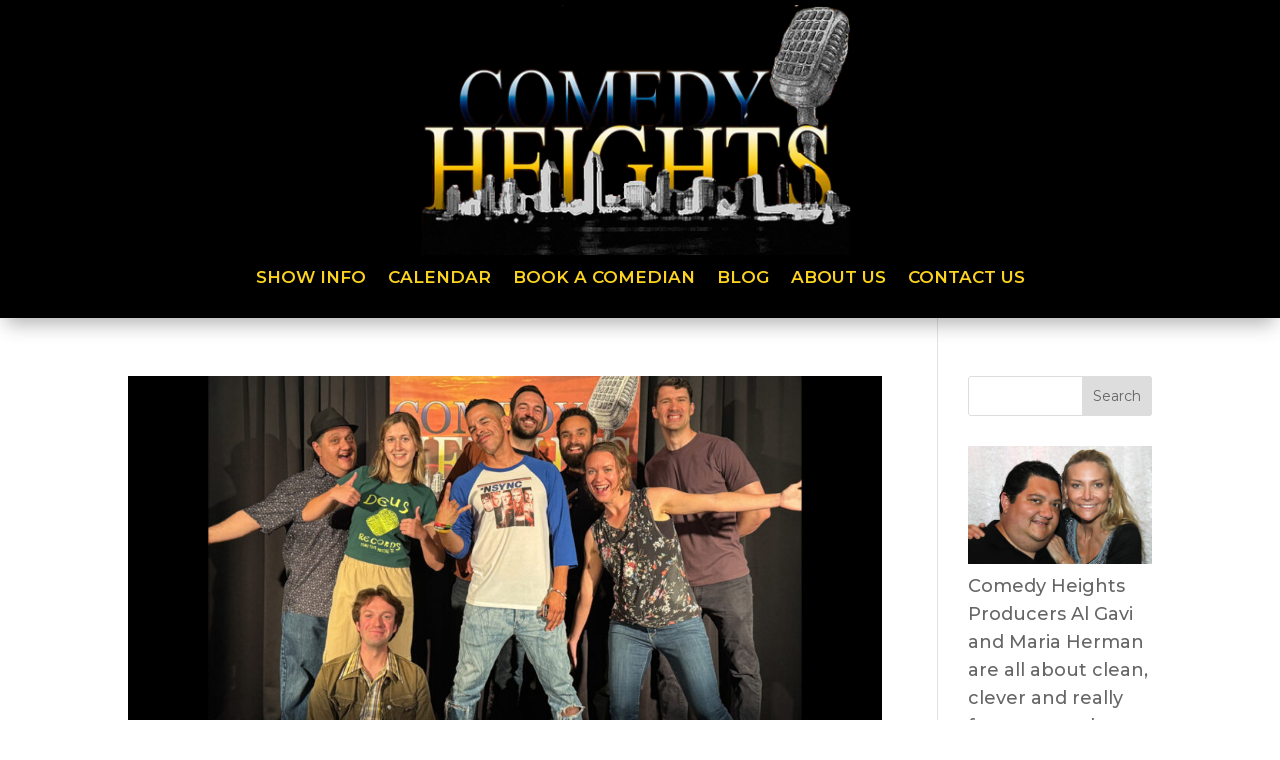

--- FILE ---
content_type: text/html; charset=UTF-8
request_url: https://www.comedyheights.com/tag/chuck-meyers/
body_size: 12285
content:
<!DOCTYPE html>
<html lang="en">
<head>
	<meta charset="UTF-8" />
<meta http-equiv="X-UA-Compatible" content="IE=edge">
	<link rel="pingback" href="https://www.comedyheights.com/xmlrpc.php" />

	<script type="text/javascript">
		document.documentElement.className = 'js';
	</script>
	
	<title>Chuck Meyers | Comedy Heights</title>
<meta name='robots' content='max-image-preview:large' />
<link rel='dns-prefetch' href='//s.w.org' />
<link rel="alternate" type="application/rss+xml" title="Comedy Heights &raquo; Feed" href="https://www.comedyheights.com/feed/" />
<link rel="alternate" type="application/rss+xml" title="Comedy Heights &raquo; Comments Feed" href="https://www.comedyheights.com/comments/feed/" />
<link rel="alternate" type="application/rss+xml" title="Comedy Heights &raquo; Chuck Meyers Tag Feed" href="https://www.comedyheights.com/tag/chuck-meyers/feed/" />
<script type="text/javascript">
window._wpemojiSettings = {"baseUrl":"https:\/\/s.w.org\/images\/core\/emoji\/14.0.0\/72x72\/","ext":".png","svgUrl":"https:\/\/s.w.org\/images\/core\/emoji\/14.0.0\/svg\/","svgExt":".svg","source":{"concatemoji":"https:\/\/www.comedyheights.com\/wp-includes\/js\/wp-emoji-release.min.js?ver=6.0.11"}};
/*! This file is auto-generated */
!function(e,a,t){var n,r,o,i=a.createElement("canvas"),p=i.getContext&&i.getContext("2d");function s(e,t){var a=String.fromCharCode,e=(p.clearRect(0,0,i.width,i.height),p.fillText(a.apply(this,e),0,0),i.toDataURL());return p.clearRect(0,0,i.width,i.height),p.fillText(a.apply(this,t),0,0),e===i.toDataURL()}function c(e){var t=a.createElement("script");t.src=e,t.defer=t.type="text/javascript",a.getElementsByTagName("head")[0].appendChild(t)}for(o=Array("flag","emoji"),t.supports={everything:!0,everythingExceptFlag:!0},r=0;r<o.length;r++)t.supports[o[r]]=function(e){if(!p||!p.fillText)return!1;switch(p.textBaseline="top",p.font="600 32px Arial",e){case"flag":return s([127987,65039,8205,9895,65039],[127987,65039,8203,9895,65039])?!1:!s([55356,56826,55356,56819],[55356,56826,8203,55356,56819])&&!s([55356,57332,56128,56423,56128,56418,56128,56421,56128,56430,56128,56423,56128,56447],[55356,57332,8203,56128,56423,8203,56128,56418,8203,56128,56421,8203,56128,56430,8203,56128,56423,8203,56128,56447]);case"emoji":return!s([129777,127995,8205,129778,127999],[129777,127995,8203,129778,127999])}return!1}(o[r]),t.supports.everything=t.supports.everything&&t.supports[o[r]],"flag"!==o[r]&&(t.supports.everythingExceptFlag=t.supports.everythingExceptFlag&&t.supports[o[r]]);t.supports.everythingExceptFlag=t.supports.everythingExceptFlag&&!t.supports.flag,t.DOMReady=!1,t.readyCallback=function(){t.DOMReady=!0},t.supports.everything||(n=function(){t.readyCallback()},a.addEventListener?(a.addEventListener("DOMContentLoaded",n,!1),e.addEventListener("load",n,!1)):(e.attachEvent("onload",n),a.attachEvent("onreadystatechange",function(){"complete"===a.readyState&&t.readyCallback()})),(e=t.source||{}).concatemoji?c(e.concatemoji):e.wpemoji&&e.twemoji&&(c(e.twemoji),c(e.wpemoji)))}(window,document,window._wpemojiSettings);
</script>
<meta content="Divi v.4.24.2" name="generator"/><style type="text/css">
img.wp-smiley,
img.emoji {
	display: inline !important;
	border: none !important;
	box-shadow: none !important;
	height: 1em !important;
	width: 1em !important;
	margin: 0 0.07em !important;
	vertical-align: -0.1em !important;
	background: none !important;
	padding: 0 !important;
}
</style>
	<link rel='stylesheet' id='wp-block-library-css'  href='https://www.comedyheights.com/wp-includes/css/dist/block-library/style.min.css?ver=6.0.11' type='text/css' media='all' />
<style id='wp-block-library-theme-inline-css' type='text/css'>
.wp-block-audio figcaption{color:#555;font-size:13px;text-align:center}.is-dark-theme .wp-block-audio figcaption{color:hsla(0,0%,100%,.65)}.wp-block-code{border:1px solid #ccc;border-radius:4px;font-family:Menlo,Consolas,monaco,monospace;padding:.8em 1em}.wp-block-embed figcaption{color:#555;font-size:13px;text-align:center}.is-dark-theme .wp-block-embed figcaption{color:hsla(0,0%,100%,.65)}.blocks-gallery-caption{color:#555;font-size:13px;text-align:center}.is-dark-theme .blocks-gallery-caption{color:hsla(0,0%,100%,.65)}.wp-block-image figcaption{color:#555;font-size:13px;text-align:center}.is-dark-theme .wp-block-image figcaption{color:hsla(0,0%,100%,.65)}.wp-block-pullquote{border-top:4px solid;border-bottom:4px solid;margin-bottom:1.75em;color:currentColor}.wp-block-pullquote__citation,.wp-block-pullquote cite,.wp-block-pullquote footer{color:currentColor;text-transform:uppercase;font-size:.8125em;font-style:normal}.wp-block-quote{border-left:.25em solid;margin:0 0 1.75em;padding-left:1em}.wp-block-quote cite,.wp-block-quote footer{color:currentColor;font-size:.8125em;position:relative;font-style:normal}.wp-block-quote.has-text-align-right{border-left:none;border-right:.25em solid;padding-left:0;padding-right:1em}.wp-block-quote.has-text-align-center{border:none;padding-left:0}.wp-block-quote.is-large,.wp-block-quote.is-style-large,.wp-block-quote.is-style-plain{border:none}.wp-block-search .wp-block-search__label{font-weight:700}:where(.wp-block-group.has-background){padding:1.25em 2.375em}.wp-block-separator.has-css-opacity{opacity:.4}.wp-block-separator{border:none;border-bottom:2px solid;margin-left:auto;margin-right:auto}.wp-block-separator.has-alpha-channel-opacity{opacity:1}.wp-block-separator:not(.is-style-wide):not(.is-style-dots){width:100px}.wp-block-separator.has-background:not(.is-style-dots){border-bottom:none;height:1px}.wp-block-separator.has-background:not(.is-style-wide):not(.is-style-dots){height:2px}.wp-block-table thead{border-bottom:3px solid}.wp-block-table tfoot{border-top:3px solid}.wp-block-table td,.wp-block-table th{padding:.5em;border:1px solid;word-break:normal}.wp-block-table figcaption{color:#555;font-size:13px;text-align:center}.is-dark-theme .wp-block-table figcaption{color:hsla(0,0%,100%,.65)}.wp-block-video figcaption{color:#555;font-size:13px;text-align:center}.is-dark-theme .wp-block-video figcaption{color:hsla(0,0%,100%,.65)}.wp-block-template-part.has-background{padding:1.25em 2.375em;margin-top:0;margin-bottom:0}
</style>
<style id='global-styles-inline-css' type='text/css'>
body{--wp--preset--color--black: #000000;--wp--preset--color--cyan-bluish-gray: #abb8c3;--wp--preset--color--white: #ffffff;--wp--preset--color--pale-pink: #f78da7;--wp--preset--color--vivid-red: #cf2e2e;--wp--preset--color--luminous-vivid-orange: #ff6900;--wp--preset--color--luminous-vivid-amber: #fcb900;--wp--preset--color--light-green-cyan: #7bdcb5;--wp--preset--color--vivid-green-cyan: #00d084;--wp--preset--color--pale-cyan-blue: #8ed1fc;--wp--preset--color--vivid-cyan-blue: #0693e3;--wp--preset--color--vivid-purple: #9b51e0;--wp--preset--gradient--vivid-cyan-blue-to-vivid-purple: linear-gradient(135deg,rgba(6,147,227,1) 0%,rgb(155,81,224) 100%);--wp--preset--gradient--light-green-cyan-to-vivid-green-cyan: linear-gradient(135deg,rgb(122,220,180) 0%,rgb(0,208,130) 100%);--wp--preset--gradient--luminous-vivid-amber-to-luminous-vivid-orange: linear-gradient(135deg,rgba(252,185,0,1) 0%,rgba(255,105,0,1) 100%);--wp--preset--gradient--luminous-vivid-orange-to-vivid-red: linear-gradient(135deg,rgba(255,105,0,1) 0%,rgb(207,46,46) 100%);--wp--preset--gradient--very-light-gray-to-cyan-bluish-gray: linear-gradient(135deg,rgb(238,238,238) 0%,rgb(169,184,195) 100%);--wp--preset--gradient--cool-to-warm-spectrum: linear-gradient(135deg,rgb(74,234,220) 0%,rgb(151,120,209) 20%,rgb(207,42,186) 40%,rgb(238,44,130) 60%,rgb(251,105,98) 80%,rgb(254,248,76) 100%);--wp--preset--gradient--blush-light-purple: linear-gradient(135deg,rgb(255,206,236) 0%,rgb(152,150,240) 100%);--wp--preset--gradient--blush-bordeaux: linear-gradient(135deg,rgb(254,205,165) 0%,rgb(254,45,45) 50%,rgb(107,0,62) 100%);--wp--preset--gradient--luminous-dusk: linear-gradient(135deg,rgb(255,203,112) 0%,rgb(199,81,192) 50%,rgb(65,88,208) 100%);--wp--preset--gradient--pale-ocean: linear-gradient(135deg,rgb(255,245,203) 0%,rgb(182,227,212) 50%,rgb(51,167,181) 100%);--wp--preset--gradient--electric-grass: linear-gradient(135deg,rgb(202,248,128) 0%,rgb(113,206,126) 100%);--wp--preset--gradient--midnight: linear-gradient(135deg,rgb(2,3,129) 0%,rgb(40,116,252) 100%);--wp--preset--duotone--dark-grayscale: url('#wp-duotone-dark-grayscale');--wp--preset--duotone--grayscale: url('#wp-duotone-grayscale');--wp--preset--duotone--purple-yellow: url('#wp-duotone-purple-yellow');--wp--preset--duotone--blue-red: url('#wp-duotone-blue-red');--wp--preset--duotone--midnight: url('#wp-duotone-midnight');--wp--preset--duotone--magenta-yellow: url('#wp-duotone-magenta-yellow');--wp--preset--duotone--purple-green: url('#wp-duotone-purple-green');--wp--preset--duotone--blue-orange: url('#wp-duotone-blue-orange');--wp--preset--font-size--small: 13px;--wp--preset--font-size--medium: 20px;--wp--preset--font-size--large: 36px;--wp--preset--font-size--x-large: 42px;}body { margin: 0; }.wp-site-blocks > .alignleft { float: left; margin-right: 2em; }.wp-site-blocks > .alignright { float: right; margin-left: 2em; }.wp-site-blocks > .aligncenter { justify-content: center; margin-left: auto; margin-right: auto; }.has-black-color{color: var(--wp--preset--color--black) !important;}.has-cyan-bluish-gray-color{color: var(--wp--preset--color--cyan-bluish-gray) !important;}.has-white-color{color: var(--wp--preset--color--white) !important;}.has-pale-pink-color{color: var(--wp--preset--color--pale-pink) !important;}.has-vivid-red-color{color: var(--wp--preset--color--vivid-red) !important;}.has-luminous-vivid-orange-color{color: var(--wp--preset--color--luminous-vivid-orange) !important;}.has-luminous-vivid-amber-color{color: var(--wp--preset--color--luminous-vivid-amber) !important;}.has-light-green-cyan-color{color: var(--wp--preset--color--light-green-cyan) !important;}.has-vivid-green-cyan-color{color: var(--wp--preset--color--vivid-green-cyan) !important;}.has-pale-cyan-blue-color{color: var(--wp--preset--color--pale-cyan-blue) !important;}.has-vivid-cyan-blue-color{color: var(--wp--preset--color--vivid-cyan-blue) !important;}.has-vivid-purple-color{color: var(--wp--preset--color--vivid-purple) !important;}.has-black-background-color{background-color: var(--wp--preset--color--black) !important;}.has-cyan-bluish-gray-background-color{background-color: var(--wp--preset--color--cyan-bluish-gray) !important;}.has-white-background-color{background-color: var(--wp--preset--color--white) !important;}.has-pale-pink-background-color{background-color: var(--wp--preset--color--pale-pink) !important;}.has-vivid-red-background-color{background-color: var(--wp--preset--color--vivid-red) !important;}.has-luminous-vivid-orange-background-color{background-color: var(--wp--preset--color--luminous-vivid-orange) !important;}.has-luminous-vivid-amber-background-color{background-color: var(--wp--preset--color--luminous-vivid-amber) !important;}.has-light-green-cyan-background-color{background-color: var(--wp--preset--color--light-green-cyan) !important;}.has-vivid-green-cyan-background-color{background-color: var(--wp--preset--color--vivid-green-cyan) !important;}.has-pale-cyan-blue-background-color{background-color: var(--wp--preset--color--pale-cyan-blue) !important;}.has-vivid-cyan-blue-background-color{background-color: var(--wp--preset--color--vivid-cyan-blue) !important;}.has-vivid-purple-background-color{background-color: var(--wp--preset--color--vivid-purple) !important;}.has-black-border-color{border-color: var(--wp--preset--color--black) !important;}.has-cyan-bluish-gray-border-color{border-color: var(--wp--preset--color--cyan-bluish-gray) !important;}.has-white-border-color{border-color: var(--wp--preset--color--white) !important;}.has-pale-pink-border-color{border-color: var(--wp--preset--color--pale-pink) !important;}.has-vivid-red-border-color{border-color: var(--wp--preset--color--vivid-red) !important;}.has-luminous-vivid-orange-border-color{border-color: var(--wp--preset--color--luminous-vivid-orange) !important;}.has-luminous-vivid-amber-border-color{border-color: var(--wp--preset--color--luminous-vivid-amber) !important;}.has-light-green-cyan-border-color{border-color: var(--wp--preset--color--light-green-cyan) !important;}.has-vivid-green-cyan-border-color{border-color: var(--wp--preset--color--vivid-green-cyan) !important;}.has-pale-cyan-blue-border-color{border-color: var(--wp--preset--color--pale-cyan-blue) !important;}.has-vivid-cyan-blue-border-color{border-color: var(--wp--preset--color--vivid-cyan-blue) !important;}.has-vivid-purple-border-color{border-color: var(--wp--preset--color--vivid-purple) !important;}.has-vivid-cyan-blue-to-vivid-purple-gradient-background{background: var(--wp--preset--gradient--vivid-cyan-blue-to-vivid-purple) !important;}.has-light-green-cyan-to-vivid-green-cyan-gradient-background{background: var(--wp--preset--gradient--light-green-cyan-to-vivid-green-cyan) !important;}.has-luminous-vivid-amber-to-luminous-vivid-orange-gradient-background{background: var(--wp--preset--gradient--luminous-vivid-amber-to-luminous-vivid-orange) !important;}.has-luminous-vivid-orange-to-vivid-red-gradient-background{background: var(--wp--preset--gradient--luminous-vivid-orange-to-vivid-red) !important;}.has-very-light-gray-to-cyan-bluish-gray-gradient-background{background: var(--wp--preset--gradient--very-light-gray-to-cyan-bluish-gray) !important;}.has-cool-to-warm-spectrum-gradient-background{background: var(--wp--preset--gradient--cool-to-warm-spectrum) !important;}.has-blush-light-purple-gradient-background{background: var(--wp--preset--gradient--blush-light-purple) !important;}.has-blush-bordeaux-gradient-background{background: var(--wp--preset--gradient--blush-bordeaux) !important;}.has-luminous-dusk-gradient-background{background: var(--wp--preset--gradient--luminous-dusk) !important;}.has-pale-ocean-gradient-background{background: var(--wp--preset--gradient--pale-ocean) !important;}.has-electric-grass-gradient-background{background: var(--wp--preset--gradient--electric-grass) !important;}.has-midnight-gradient-background{background: var(--wp--preset--gradient--midnight) !important;}.has-small-font-size{font-size: var(--wp--preset--font-size--small) !important;}.has-medium-font-size{font-size: var(--wp--preset--font-size--medium) !important;}.has-large-font-size{font-size: var(--wp--preset--font-size--large) !important;}.has-x-large-font-size{font-size: var(--wp--preset--font-size--x-large) !important;}
</style>
<link rel='stylesheet' id='events_calendar_google-css'  href='https://www.comedyheights.com/wp-content/plugins/events-calendar-for-google/public/css/events-calendar-for-google-public.css?ver=2.1.0' type='text/css' media='all' />
<link rel='stylesheet' id='gc_font_style-css'  href='https://www.comedyheights.com/wp-content/plugins/events-calendar-for-google/public/css/events-fontawesome.css?ver=2.1.0' type='text/css' media='all' />
<link rel='stylesheet' id='owl-carousel-style-css'  href='https://www.comedyheights.com/wp-content/plugins/post-slider-and-carousel/assets/css/owl.carousel.min.css?ver=3.2.3' type='text/css' media='all' />
<link rel='stylesheet' id='psac-public-style-css'  href='https://www.comedyheights.com/wp-content/plugins/post-slider-and-carousel/assets/css/psac-public.css?ver=3.2.3' type='text/css' media='all' />
<link rel='stylesheet' id='dcl-slick-css'  href='https://www.comedyheights.com/wp-content/plugins/wow-carousel-for-divi-lite-/assets/libs/slick/slick.min.css?ver=2.0.0' type='text/css' media='all' />
<link rel='stylesheet' id='dcl-magnific-css'  href='https://www.comedyheights.com/wp-content/plugins/wow-carousel-for-divi-lite-/assets/libs/magnific/magnific-popup.min.css?ver=2.0.0' type='text/css' media='all' />
<link rel='stylesheet' id='dcl-frontend-css'  href='https://www.comedyheights.com/wp-content/plugins/wow-carousel-for-divi-lite-/assets//css/frontend.css?id=50617b3a298ffae1b49d3a1e4fe498ec&#038;ver=2.0.0' type='text/css' media='all' />
<link rel='stylesheet' id='mc4wp-form-themes-css'  href='https://www.comedyheights.com/wp-content/plugins/mailchimp-for-wp/assets/css/form-themes.css?ver=4.9.11' type='text/css' media='all' />
<link rel='stylesheet' id='etn-icon-css'  href='https://www.comedyheights.com/wp-content/plugins/wp-event-solution-/assets/css/etn-icon.css?ver=5.0' type='text/css' media='all' />
<link rel='stylesheet' id='etn-public-css-css'  href='https://www.comedyheights.com/wp-content/plugins/wp-event-solution-/assets/css/event-manager-public.css?ver=3.3.53' type='text/css' media='all' />
<link rel='stylesheet' id='__EPYT__style-css'  href='https://www.comedyheights.com/wp-content/plugins/youtube-embed-plus/styles/ytprefs.min.css?ver=14.2.1' type='text/css' media='all' />
<style id='__EPYT__style-inline-css' type='text/css'>

                .epyt-gallery-thumb {
                        width: 33.333%;
                }
                
</style>
<link rel='stylesheet' id='divi-style-css'  href='https://www.comedyheights.com/wp-content/themes/Divi/style-static.min.css?ver=4.24.2' type='text/css' media='all' />
<script type='text/javascript' src='https://www.comedyheights.com/wp-includes/js/jquery/jquery.min.js?ver=3.6.0' id='jquery-core-js'></script>
<script type='text/javascript' src='https://www.comedyheights.com/wp-includes/js/jquery/jquery-migrate.min.js?ver=3.3.2' id='jquery-migrate-js'></script>
<script type='text/javascript' src='https://www.comedyheights.com/wp-content/plugins/events-calendar-for-google/public/js/events-calendar-for-google-public.js?ver=2.1.0' id='public-event-js-js'></script>
<script type='text/javascript' id='__ytprefs__-js-extra'>
/* <![CDATA[ */
var _EPYT_ = {"ajaxurl":"https:\/\/www.comedyheights.com\/wp-admin\/admin-ajax.php","security":"82aafd0af0","gallery_scrolloffset":"20","eppathtoscripts":"https:\/\/www.comedyheights.com\/wp-content\/plugins\/youtube-embed-plus\/scripts\/","eppath":"https:\/\/www.comedyheights.com\/wp-content\/plugins\/youtube-embed-plus\/","epresponsiveselector":"[\"iframe.__youtube_prefs_widget__\"]","epdovol":"1","version":"14.2.1","evselector":"iframe.__youtube_prefs__[src], iframe[src*=\"youtube.com\/embed\/\"], iframe[src*=\"youtube-nocookie.com\/embed\/\"]","ajax_compat":"","maxres_facade":"eager","ytapi_load":"light","pause_others":"","stopMobileBuffer":"1","facade_mode":"","not_live_on_channel":"","vi_active":"","vi_js_posttypes":[]};
/* ]]> */
</script>
<script type='text/javascript' src='https://www.comedyheights.com/wp-content/plugins/youtube-embed-plus/scripts/ytprefs.min.js?ver=14.2.1' id='__ytprefs__-js'></script>
<link rel="https://api.w.org/" href="https://www.comedyheights.com/wp-json/" /><link rel="alternate" type="application/json" href="https://www.comedyheights.com/wp-json/wp/v2/tags/1234" /><link rel="EditURI" type="application/rsd+xml" title="RSD" href="https://www.comedyheights.com/xmlrpc.php?rsd" />
<link rel="wlwmanifest" type="application/wlwmanifest+xml" href="https://www.comedyheights.com/wp-includes/wlwmanifest.xml" /> 
<meta name="generator" content="WordPress 6.0.11" />
<meta name="viewport" content="width=device-width, initial-scale=1.0, maximum-scale=1.0, user-scalable=0" /><link rel="icon" href="https://www.comedyheights.com/wp-content/uploads/2014/09/cropped-CHLogo-Square-Centered1-150x150.jpg" sizes="32x32" />
<link rel="icon" href="https://www.comedyheights.com/wp-content/uploads/2014/09/cropped-CHLogo-Square-Centered1-300x300.jpg" sizes="192x192" />
<link rel="apple-touch-icon" href="https://www.comedyheights.com/wp-content/uploads/2014/09/cropped-CHLogo-Square-Centered1-300x300.jpg" />
<meta name="msapplication-TileImage" content="https://www.comedyheights.com/wp-content/uploads/2014/09/cropped-CHLogo-Square-Centered1-300x300.jpg" />
<link rel="stylesheet" id="et-divi-customizer-global-cached-inline-styles" href="https://www.comedyheights.com/wp-content/et-cache/global/et-divi-customizer-global.min.css?ver=1767305189" /><link rel="stylesheet" id="et-core-unified-cpt-9112-cached-inline-styles" href="https://www.comedyheights.com/wp-content/et-cache/9112/et-core-unified-cpt-9112.min.css?ver=1767305190" /><link rel="stylesheet" id="et-core-unified-cpt-9123-cached-inline-styles" href="https://www.comedyheights.com/wp-content/et-cache/9123/et-core-unified-cpt-9123.min.css?ver=1767305190" /></head>
<body data-rsssl=1 class="archive tag tag-chuck-meyers tag-1234 et-tb-has-template et-tb-has-header et-tb-has-footer et_pb_button_helper_class et_cover_background et_pb_gutter osx et_pb_gutters3 et_right_sidebar et_divi_theme et-db">
	<svg xmlns="http://www.w3.org/2000/svg" viewBox="0 0 0 0" width="0" height="0" focusable="false" role="none" style="visibility: hidden; position: absolute; left: -9999px; overflow: hidden;" ><defs><filter id="wp-duotone-dark-grayscale"><feColorMatrix color-interpolation-filters="sRGB" type="matrix" values=" .299 .587 .114 0 0 .299 .587 .114 0 0 .299 .587 .114 0 0 .299 .587 .114 0 0 " /><feComponentTransfer color-interpolation-filters="sRGB" ><feFuncR type="table" tableValues="0 0.49803921568627" /><feFuncG type="table" tableValues="0 0.49803921568627" /><feFuncB type="table" tableValues="0 0.49803921568627" /><feFuncA type="table" tableValues="1 1" /></feComponentTransfer><feComposite in2="SourceGraphic" operator="in" /></filter></defs></svg><svg xmlns="http://www.w3.org/2000/svg" viewBox="0 0 0 0" width="0" height="0" focusable="false" role="none" style="visibility: hidden; position: absolute; left: -9999px; overflow: hidden;" ><defs><filter id="wp-duotone-grayscale"><feColorMatrix color-interpolation-filters="sRGB" type="matrix" values=" .299 .587 .114 0 0 .299 .587 .114 0 0 .299 .587 .114 0 0 .299 .587 .114 0 0 " /><feComponentTransfer color-interpolation-filters="sRGB" ><feFuncR type="table" tableValues="0 1" /><feFuncG type="table" tableValues="0 1" /><feFuncB type="table" tableValues="0 1" /><feFuncA type="table" tableValues="1 1" /></feComponentTransfer><feComposite in2="SourceGraphic" operator="in" /></filter></defs></svg><svg xmlns="http://www.w3.org/2000/svg" viewBox="0 0 0 0" width="0" height="0" focusable="false" role="none" style="visibility: hidden; position: absolute; left: -9999px; overflow: hidden;" ><defs><filter id="wp-duotone-purple-yellow"><feColorMatrix color-interpolation-filters="sRGB" type="matrix" values=" .299 .587 .114 0 0 .299 .587 .114 0 0 .299 .587 .114 0 0 .299 .587 .114 0 0 " /><feComponentTransfer color-interpolation-filters="sRGB" ><feFuncR type="table" tableValues="0.54901960784314 0.98823529411765" /><feFuncG type="table" tableValues="0 1" /><feFuncB type="table" tableValues="0.71764705882353 0.25490196078431" /><feFuncA type="table" tableValues="1 1" /></feComponentTransfer><feComposite in2="SourceGraphic" operator="in" /></filter></defs></svg><svg xmlns="http://www.w3.org/2000/svg" viewBox="0 0 0 0" width="0" height="0" focusable="false" role="none" style="visibility: hidden; position: absolute; left: -9999px; overflow: hidden;" ><defs><filter id="wp-duotone-blue-red"><feColorMatrix color-interpolation-filters="sRGB" type="matrix" values=" .299 .587 .114 0 0 .299 .587 .114 0 0 .299 .587 .114 0 0 .299 .587 .114 0 0 " /><feComponentTransfer color-interpolation-filters="sRGB" ><feFuncR type="table" tableValues="0 1" /><feFuncG type="table" tableValues="0 0.27843137254902" /><feFuncB type="table" tableValues="0.5921568627451 0.27843137254902" /><feFuncA type="table" tableValues="1 1" /></feComponentTransfer><feComposite in2="SourceGraphic" operator="in" /></filter></defs></svg><svg xmlns="http://www.w3.org/2000/svg" viewBox="0 0 0 0" width="0" height="0" focusable="false" role="none" style="visibility: hidden; position: absolute; left: -9999px; overflow: hidden;" ><defs><filter id="wp-duotone-midnight"><feColorMatrix color-interpolation-filters="sRGB" type="matrix" values=" .299 .587 .114 0 0 .299 .587 .114 0 0 .299 .587 .114 0 0 .299 .587 .114 0 0 " /><feComponentTransfer color-interpolation-filters="sRGB" ><feFuncR type="table" tableValues="0 0" /><feFuncG type="table" tableValues="0 0.64705882352941" /><feFuncB type="table" tableValues="0 1" /><feFuncA type="table" tableValues="1 1" /></feComponentTransfer><feComposite in2="SourceGraphic" operator="in" /></filter></defs></svg><svg xmlns="http://www.w3.org/2000/svg" viewBox="0 0 0 0" width="0" height="0" focusable="false" role="none" style="visibility: hidden; position: absolute; left: -9999px; overflow: hidden;" ><defs><filter id="wp-duotone-magenta-yellow"><feColorMatrix color-interpolation-filters="sRGB" type="matrix" values=" .299 .587 .114 0 0 .299 .587 .114 0 0 .299 .587 .114 0 0 .299 .587 .114 0 0 " /><feComponentTransfer color-interpolation-filters="sRGB" ><feFuncR type="table" tableValues="0.78039215686275 1" /><feFuncG type="table" tableValues="0 0.94901960784314" /><feFuncB type="table" tableValues="0.35294117647059 0.47058823529412" /><feFuncA type="table" tableValues="1 1" /></feComponentTransfer><feComposite in2="SourceGraphic" operator="in" /></filter></defs></svg><svg xmlns="http://www.w3.org/2000/svg" viewBox="0 0 0 0" width="0" height="0" focusable="false" role="none" style="visibility: hidden; position: absolute; left: -9999px; overflow: hidden;" ><defs><filter id="wp-duotone-purple-green"><feColorMatrix color-interpolation-filters="sRGB" type="matrix" values=" .299 .587 .114 0 0 .299 .587 .114 0 0 .299 .587 .114 0 0 .299 .587 .114 0 0 " /><feComponentTransfer color-interpolation-filters="sRGB" ><feFuncR type="table" tableValues="0.65098039215686 0.40392156862745" /><feFuncG type="table" tableValues="0 1" /><feFuncB type="table" tableValues="0.44705882352941 0.4" /><feFuncA type="table" tableValues="1 1" /></feComponentTransfer><feComposite in2="SourceGraphic" operator="in" /></filter></defs></svg><svg xmlns="http://www.w3.org/2000/svg" viewBox="0 0 0 0" width="0" height="0" focusable="false" role="none" style="visibility: hidden; position: absolute; left: -9999px; overflow: hidden;" ><defs><filter id="wp-duotone-blue-orange"><feColorMatrix color-interpolation-filters="sRGB" type="matrix" values=" .299 .587 .114 0 0 .299 .587 .114 0 0 .299 .587 .114 0 0 .299 .587 .114 0 0 " /><feComponentTransfer color-interpolation-filters="sRGB" ><feFuncR type="table" tableValues="0.098039215686275 1" /><feFuncG type="table" tableValues="0 0.66274509803922" /><feFuncB type="table" tableValues="0.84705882352941 0.41960784313725" /><feFuncA type="table" tableValues="1 1" /></feComponentTransfer><feComposite in2="SourceGraphic" operator="in" /></filter></defs></svg><div id="page-container">
<div id="et-boc" class="et-boc">
			
		<header class="et-l et-l--header">
			<div class="et_builder_inner_content et_pb_gutters3">
		<div class="et_pb_section et_pb_section_0_tb_header et_pb_with_background et_section_regular et_pb_section--with-menu" >
				
				
				
				
				
				
				<div class="et_pb_row et_pb_row_0_tb_header et_pb_equal_columns et_pb_gutters1 et_pb_row--with-menu">
				<div class="et_pb_column et_pb_column_4_4 et_pb_column_0_tb_header  et_pb_css_mix_blend_mode_passthrough et-last-child et_pb_column--with-menu">
				
				
				
				
				<div class="et_pb_module et_pb_image et_pb_image_0_tb_header et_pb_image_sticky">
				
				
				
				
				<a href="https://www.comedyheights.com/"><span class="et_pb_image_wrap "><img loading="lazy" width="1007" height="534" src="https://www.comedyheights.com/wp-content/uploads/2022/11/comedy-heights.png" alt="" title="comedy heights" srcset="https://www.comedyheights.com/wp-content/uploads/2022/11/comedy-heights.png 1007w, https://www.comedyheights.com/wp-content/uploads/2022/11/comedy-heights-980x520.png 980w, https://www.comedyheights.com/wp-content/uploads/2022/11/comedy-heights-480x255.png 480w" sizes="(min-width: 0px) and (max-width: 480px) 480px, (min-width: 481px) and (max-width: 980px) 980px, (min-width: 981px) 1007px, 100vw" class="wp-image-9237" /></span></a>
			</div><div class="et_pb_module et_pb_menu et_pb_menu_0_tb_header et_pb_bg_layout_light  et_pb_text_align_center et_dropdown_animation_fade et_pb_menu--without-logo et_pb_menu--style-left_aligned">
					
					
					
					
					<div class="et_pb_menu_inner_container clearfix">
						
						<div class="et_pb_menu__wrap">
							<div class="et_pb_menu__menu">
								<nav class="et-menu-nav"><ul id="menu-main" class="et-menu nav"><li class="et_pb_menu_page_id-16 menu-item menu-item-type-post_type menu-item-object-page menu-item-1303"><a href="https://www.comedyheights.com/coming-up/">Show Info</a></li>
<li class="et_pb_menu_page_id-23 menu-item menu-item-type-post_type menu-item-object-page menu-item-1306"><a href="https://www.comedyheights.com/calendar/">Calendar</a></li>
<li class="et_pb_menu_page_id-1156 menu-item menu-item-type-post_type menu-item-object-page menu-item-1320"><a href="https://www.comedyheights.com/comedians-booked/">Book a Comedian</a></li>
<li class="et_pb_menu_page_id-14 menu-item menu-item-type-post_type menu-item-object-page menu-item-10594"><a href="https://www.comedyheights.com/this-week/">Blog</a></li>
<li class="et_pb_menu_page_id-2 menu-item menu-item-type-post_type menu-item-object-page menu-item-1308"><a href="https://www.comedyheights.com/aboutus/">About Us</a></li>
<li class="et_pb_menu_page_id-72 menu-item menu-item-type-post_type menu-item-object-page menu-item-1305"><a href="https://www.comedyheights.com/contact/">Contact Us</a></li>
</ul></nav>
							</div>
							
							
							<div class="et_mobile_nav_menu">
				<div class="mobile_nav closed">
					<span class="mobile_menu_bar"></span>
				</div>
			</div>
						</div>
						
					</div>
				</div>
			</div>
				
				
				
				
			</div>
				
				
			</div><div class="et_pb_section et_pb_section_1_tb_header et_pb_with_background et_section_regular et_pb_section--with-menu" >
				
				
				
				
				
				
				<div class="et_pb_row et_pb_row_1_tb_header et_pb_equal_columns et_pb_gutters2 et_pb_row--with-menu">
				<div class="et_pb_column et_pb_column_4_4 et_pb_column_1_tb_header  et_pb_css_mix_blend_mode_passthrough et-last-child et_pb_column--with-menu">
				
				
				
				
				<div class="et_pb_module et_pb_menu et_pb_menu_1_tb_header et_pb_bg_layout_light  et_pb_text_align_left et_dropdown_animation_fade et_pb_menu--with-logo et_pb_menu--style-left_aligned">
					
					
					
					
					<div class="et_pb_menu_inner_container clearfix">
						<div class="et_pb_menu__logo-wrap">
			  <div class="et_pb_menu__logo">
				<a href="https://www.comedyheights.com/" ><img loading="lazy" width="512" height="272" src="https://www.comedyheights.com/wp-content/uploads/2022/11/cropped-CH-Logo-for-Word-Press-Header4-scaled-2.jpg" alt="cropped-CH-Logo-for-Word-Press-Header4-scaled-2" srcset="https://www.comedyheights.com/wp-content/uploads/2022/11/cropped-CH-Logo-for-Word-Press-Header4-scaled-2.jpg 512w, https://www.comedyheights.com/wp-content/uploads/2022/11/cropped-CH-Logo-for-Word-Press-Header4-scaled-2-480x255.jpg 480w" sizes="(min-width: 0px) and (max-width: 480px) 480px, (min-width: 481px) 512px, 100vw" class="wp-image-9118" /></a>
			  </div>
			</div>
						<div class="et_pb_menu__wrap">
							<div class="et_pb_menu__menu">
								<nav class="et-menu-nav"><ul id="menu-main-1" class="et-menu nav"><li class="et_pb_menu_page_id-16 menu-item menu-item-type-post_type menu-item-object-page menu-item-1303"><a href="https://www.comedyheights.com/coming-up/">Show Info</a></li>
<li class="et_pb_menu_page_id-23 menu-item menu-item-type-post_type menu-item-object-page menu-item-1306"><a href="https://www.comedyheights.com/calendar/">Calendar</a></li>
<li class="et_pb_menu_page_id-1156 menu-item menu-item-type-post_type menu-item-object-page menu-item-1320"><a href="https://www.comedyheights.com/comedians-booked/">Book a Comedian</a></li>
<li class="et_pb_menu_page_id-14 menu-item menu-item-type-post_type menu-item-object-page menu-item-10594"><a href="https://www.comedyheights.com/this-week/">Blog</a></li>
<li class="et_pb_menu_page_id-2 menu-item menu-item-type-post_type menu-item-object-page menu-item-1308"><a href="https://www.comedyheights.com/aboutus/">About Us</a></li>
<li class="et_pb_menu_page_id-72 menu-item menu-item-type-post_type menu-item-object-page menu-item-1305"><a href="https://www.comedyheights.com/contact/">Contact Us</a></li>
</ul></nav>
							</div>
							
							
							<div class="et_mobile_nav_menu">
				<div class="mobile_nav closed">
					<span class="mobile_menu_bar"></span>
				</div>
			</div>
						</div>
						
					</div>
				</div>
			</div>
				
				
				
				
			</div>
				
				
			</div>		</div>
	</header>
	<div id="et-main-area">
	
<div id="main-content">
	<div class="container">
		<div id="content-area" class="clearfix">
			<div id="left-area">
		
					<article id="post-12230" class="et_pb_post post-12230 post type-post status-publish format-standard has-post-thumbnail hentry category-shows tag-al-gavi tag-ben-yin tag-chuck-meyers tag-comedians-2 tag-comedy tag-comedy-height-at-lestats-on-adams-ave tag-comedy-heights tag-comedy-heights-comedy-show tag-erasmo-ramos tag-fresh-comedy tag-fun-things-to-do-in-san-diego tag-jimmy-berry tag-kristy-guy tag-laurence-francis tag-lena-stone tag-margaret-star tag-maria-herman tag-peter-sers tag-pippa-spindel tag-san-diego tag-san-diego-comedy-meetup tag-san-diego-comedy-show tag-sd-comedy-shows tag-socal-comedy">

											<a class="entry-featured-image-url" href="https://www.comedyheights.com/we-had-a-fantastic-weekend-of-shows-at-comedy-heights-at-lestats-on-adams-ave/">
								<img src="https://www.comedyheights.com/wp-content/uploads/2025/06/Grp53125P-1080x675.jpg" alt="We had a fantastic weekend of shows at Comedy Heights at Lestat&#8217;s on Adams Ave." class="" width="1080" height="675" srcset="https://www.comedyheights.com/wp-content/uploads/2025/06/Grp53125P-980x450.jpg 980w, https://www.comedyheights.com/wp-content/uploads/2025/06/Grp53125P-480x220.jpg 480w" sizes="(min-width: 0px) and (max-width: 480px) 480px, (min-width: 481px) and (max-width: 980px) 980px, (min-width: 981px) 1080px, 100vw" />							</a>
					
															<h2 class="entry-title"><a href="https://www.comedyheights.com/we-had-a-fantastic-weekend-of-shows-at-comedy-heights-at-lestats-on-adams-ave/">We had a fantastic weekend of shows at Comedy Heights at Lestat&#8217;s on Adams Ave.</a></h2>
					
					<p class="post-meta"> by <span class="author vcard"><a href="https://www.comedyheights.com/author/funny543/" title="Posts by Comedy Heights" rel="author">Comedy Heights</a></span> | <span class="published">Jun 2, 2025</span> | <a href="https://www.comedyheights.com/category/shows/" rel="category tag">Shows</a></p>Jimmy Berry, Pippa Spindel, Peter Sers, Chuck Meyers, the Laugh Pac and Al Gavi brought the funny all weekend long at Comedy Height at Lestat&#8217;s Adams Ave. Join us every Friday and Saturday night at 8pm for San Diego&#8217;s best stand up...				
					</article>
			
					<article id="post-12201" class="et_pb_post post-12201 post type-post status-publish format-standard has-post-thumbnail hentry category-shows tag-al-gavi tag-chuck-meyers tag-comedians-2 tag-comedy tag-comedy-heights tag-comedy-heights-at-lestats-on-adams tag-comedy-heights-comedy-show tag-jimmy-berry tag-maria-herman tag-peter-sers tag-pippa-spindel tag-san-diego tag-san-diego-comedy-meetup tag-san-diego-comedy-show tag-sd-comedy-shows tag-socal-comedy">

											<a class="entry-featured-image-url" href="https://www.comedyheights.com/this-weekend-jimmy-berry-pippa-spindel-and-peter-sers-bring-the-laughs-to-comedy-heights-at-lestats-on-adams-ave/">
								<img src="https://www.comedyheights.com/wp-content/uploads/2025/05/Jimmy-Berry_Pippa-Spindel_Peter-SersP-1080x675.jpg" alt="This weekend Jimmy Berry, Pippa Spindel and Peter Sers bring the laughs to Comedy Heights at Lestat&#8217;s on Adams Ave." class="" width="1080" height="675" srcset="https://www.comedyheights.com/wp-content/uploads/2025/05/Jimmy-Berry_Pippa-Spindel_Peter-SersP-980x450.jpg 980w, https://www.comedyheights.com/wp-content/uploads/2025/05/Jimmy-Berry_Pippa-Spindel_Peter-SersP-480x220.jpg 480w" sizes="(min-width: 0px) and (max-width: 480px) 480px, (min-width: 481px) and (max-width: 980px) 980px, (min-width: 981px) 1080px, 100vw" />							</a>
					
															<h2 class="entry-title"><a href="https://www.comedyheights.com/this-weekend-jimmy-berry-pippa-spindel-and-peter-sers-bring-the-laughs-to-comedy-heights-at-lestats-on-adams-ave/">This weekend Jimmy Berry, Pippa Spindel and Peter Sers bring the laughs to Comedy Heights at Lestat&#8217;s on Adams Ave.</a></h2>
					
					<p class="post-meta"> by <span class="author vcard"><a href="https://www.comedyheights.com/author/funny543/" title="Posts by Comedy Heights" rel="author">Comedy Heights</a></span> | <span class="published">May 26, 2025</span> | <a href="https://www.comedyheights.com/category/shows/" rel="category tag">Shows</a></p>Jimmy Berry is a comedian &amp; writer from New Jersey. As a performer and writer, Jimmy has worked with Comedy Central, as well as SiriusXM and Almost Friday / Friday Beers. As a writer, his original play Cigarettes Are My Personality ran Off-Broadway at Soho...				
					</article>
			
					<article id="post-11917" class="et_pb_post post-11917 post type-post status-publish format-standard has-post-thumbnail hentry category-shows tag-al-gavi tag-alla-mungia tag-allen-rios tag-andrea-abbate tag-ben-yin tag-cali-comedy tag-chuck-meyers tag-comedians-2 tag-comedy tag-comedy-heights tag-comedy-heights-at-lestats-on-adams tag-comedy-heights-comedy-show tag-dan-grove tag-dinaz-malik tag-elisa-lurkis tag-jessica-alaniz tag-laurence-francis tag-maria-herman tag-natasha-collier tag-pedro-yong tag-san-diego tag-san-diego-comedy-meetup tag-san-diego-comedy-show tag-sd-comedy-shows tag-socal-comedy">

											<a class="entry-featured-image-url" href="https://www.comedyheights.com/great-weekend-of-shows-at-comedy-heights-at-lestats-on-adams-ave-10/">
								<img src="https://www.comedyheights.com/wp-content/uploads/2025/03/Ggrp32225P-1080x675.jpg" alt="Great weekend of shows at Comedy Heights at Lestat&#8217;s On Adams Ave." class="" width="1080" height="675" srcset="https://www.comedyheights.com/wp-content/uploads/2025/03/Ggrp32225P-980x450.jpg 980w, https://www.comedyheights.com/wp-content/uploads/2025/03/Ggrp32225P-480x220.jpg 480w" sizes="(min-width: 0px) and (max-width: 480px) 480px, (min-width: 481px) and (max-width: 980px) 980px, (min-width: 981px) 1080px, 100vw" />							</a>
					
															<h2 class="entry-title"><a href="https://www.comedyheights.com/great-weekend-of-shows-at-comedy-heights-at-lestats-on-adams-ave-10/">Great weekend of shows at Comedy Heights at Lestat&#8217;s On Adams Ave.</a></h2>
					
					<p class="post-meta"> by <span class="author vcard"><a href="https://www.comedyheights.com/author/funny543/" title="Posts by Comedy Heights" rel="author">Comedy Heights</a></span> | <span class="published">Mar 24, 2025</span> | <a href="https://www.comedyheights.com/category/shows/" rel="category tag">Shows</a></p>We had another great weekend of shows in front of standing room only crowds at Comedy Heights at Lestat&#8217;s on Adams Ave.  Natasha Collier and Allen Rios crushed it and the rest of our comedians delivered hilarious performances. Join us every Friday and Saturday...				
					</article>
			
					<article id="post-8846" class="et_pb_post post-8846 post type-post status-publish format-standard has-post-thumbnail hentry category-shows tag-al-gavi tag-bay-bridge-brewing tag-bay-bridge-brewing-chula-vista tag-bay-bridge-brewing-comedy-heights tag-bay-bridge-brewing-friday-nights tag-chuck-meyers tag-chula-vista tag-chula-vista-brewery tag-chula-vista-comedy tag-chula-vista-events tag-chula-vista-friday tag-chula-vista-friday-night tag-chula-vista-friday-nights tag-chula-vista-stuff-to-do tag-comedy-heights-at-bay-bridge-brewing tag-comedy-heights-bay-bridge-brewing tag-comedy-heights-free-comedy-university-heights tag-comedy-heights-free-show-every-saturday-at-8pm tag-comedy-heights-san-diego-best-free-comedy-show tag-craft-brews-chula-vista tag-dave-callans tag-friday-in-chula-vista tag-kash-habib tag-kimbles-hume tag-maria-herman tag-saturday-comedy-in-san-diego tag-saturday-night-comedy tag-saturday-night-san-diego tag-tushar-bhatnagar tag-twiggs-coffeehouse">

											<a class="entry-featured-image-url" href="https://www.comedyheights.com/comedy-heights-at-bay-bridge-brewing-and-twiggs-are-the-the-weekend-spots-to-be-for-live-stand-up-comedy/">
								<img src="https://www.comedyheights.com/wp-content/uploads/2022/08/GRP73022.jpg" alt="Comedy Heights at Bay Bridge Brewing and Twiggs are the the weekend spots to be for live stand up comedy!" class="" width="1080" height="675" />							</a>
					
															<h2 class="entry-title"><a href="https://www.comedyheights.com/comedy-heights-at-bay-bridge-brewing-and-twiggs-are-the-the-weekend-spots-to-be-for-live-stand-up-comedy/">Comedy Heights at Bay Bridge Brewing and Twiggs are the the weekend spots to be for live stand up comedy!</a></h2>
					
					<p class="post-meta"> by <span class="author vcard"><a href="https://www.comedyheights.com/author/funny543/" title="Posts by Comedy Heights" rel="author">Comedy Heights</a></span> | <span class="published">Aug 1, 2022</span> | <a href="https://www.comedyheights.com/category/shows/" rel="category tag">Shows</a></p>For over ten years Comedy Heights has delivered top stand up entertainment to San Diego County. This past weekend was no different with headliner Dave Callans and the rest of our hilarious comedians cranking out the laughs to out standing room only audiences. We all...				
					</article>
			
					<article id="post-8830" class="et_pb_post post-8830 post type-post status-publish format-standard has-post-thumbnail hentry category-shows tag-al-gavi tag-bay-bridge-brewing tag-bay-bridge-brewing-chula-vista tag-bay-bridge-brewing-comedy-heights tag-bay-bridge-brewing-friday-nights tag-chuck-meyers tag-chula-vista-brewery tag-chula-vista-comedy tag-chula-vista-events tag-chula-vista-friday tag-chula-vista-friday-night tag-chula-vista-friday-nights tag-comedy-heights tag-comedy-heights-at-bay-bridge-brewing tag-comedy-heights-bay-bridge-brewing tag-dave-callans tag-friday-comedy tag-friday-comedy-san-diego tag-friday-in-chula-vista tag-friday-night-comedy tag-friday-stuff-to-do-in-chula-vista tag-jim-gallagher tag-kash-habib tag-kimbles-hume tag-maria-herman tag-tushar-bhatnagar">

											<a class="entry-featured-image-url" href="https://www.comedyheights.com/this-friday-night-dave-callans-comes-to-comedy-heights-at-bay-bridge-brewing/">
								<img src="https://www.comedyheights.com/wp-content/uploads/2022/07/Dave-CallansP2.jpg" alt="This Friday night Dave Callans comes to Comedy Heights at Bay Bridge Brewing." class="" width="1080" height="675" />							</a>
					
															<h2 class="entry-title"><a href="https://www.comedyheights.com/this-friday-night-dave-callans-comes-to-comedy-heights-at-bay-bridge-brewing/">This Friday night Dave Callans comes to Comedy Heights at Bay Bridge Brewing.</a></h2>
					
					<p class="post-meta"> by <span class="author vcard"><a href="https://www.comedyheights.com/author/funny543/" title="Posts by Comedy Heights" rel="author">Comedy Heights</a></span> | <span class="published">Jul 26, 2022</span> | <a href="https://www.comedyheights.com/category/shows/" rel="category tag">Shows</a></p>Dave Callans grew up in the suburbs of Detroit, where the lack of sunshine finally drove him to make his escape to San Diego. Dave&#8217;s comedy often takes dark turns and has cost him several therapists. Frequently appearing at comedy clubs all over Southern...				
					</article>
			<div class="pagination clearfix">
	<div class="alignleft"><a href="https://www.comedyheights.com/tag/chuck-meyers/page/2/" >&laquo; Older Entries</a></div>
	<div class="alignright"></div>
</div>			</div>

				<div id="sidebar">
		<div id="search-2" class="et_pb_widget widget_search"><form role="search" method="get" id="searchform" class="searchform" action="https://www.comedyheights.com/">
				<div>
					<label class="screen-reader-text" for="s">Search for:</label>
					<input type="text" value="" name="s" id="s" />
					<input type="submit" id="searchsubmit" value="Search" />
				</div>
			</form></div><div id="text-2" class="et_pb_widget widget_text">			<div class="textwidget"><img src="https://www.comedyheights.com/wp-content/uploads/2014/09/producers.jpg" alt="">
<span style="color: black;"><a href="https://www.comedyheights.com/?page_id=2"target="_blank">Comedy Heights Producers Al Gavi and Maria Herman are all about clean, clever and really funny comedy. Their weekly Friday and Saturday night comedy shows combine hilarious headliners sporting Comedy Central and HBO credits, with ‘up and coming’ comedians from all over Southern California. </a></span></div>
		</div><div id="text-3" class="et_pb_widget widget_text">			<div class="textwidget"><p>Book us for your corporate or private gig and feel confident knowing you&#8217;re working with professionals. We&#8217;ve done everything from corporate conferences to bank businesses lunches; from comedy weddings to a wake; and from hosting major music festivals to fundraisers and church events.  We&#8217;ll work with you to pick the right comedian for your gig, and bring the equipment too. Contact Maria today. 619 679 5960 / comedyheights@gmail.com.</p>
</div>
		</div>	</div>
		</div>
	</div>
</div>

	<footer class="et-l et-l--footer">
			<div class="et_builder_inner_content et_pb_gutters3"><div class="et_pb_section et_pb_section_0_tb_footer et_pb_with_background et_section_regular et_pb_section--with-menu" >
				
				
				
				
				
				
				<div class="et_pb_row et_pb_row_0_tb_footer et_pb_equal_columns et_pb_gutters2">
				<div class="et_pb_column et_pb_column_1_3 et_pb_column_0_tb_footer  et_pb_css_mix_blend_mode_passthrough">
				
				
				
				
				<div class="et_pb_with_border et_pb_module et_pb_blurb et_pb_blurb_0_tb_footer et_clickable  et_pb_text_align_left  et_pb_blurb_position_left et_pb_bg_layout_light">
				
				
				
				
				<div class="et_pb_blurb_content">
					<div class="et_pb_main_blurb_image"><span class="et_pb_image_wrap et_pb_only_image_mode_wrap"><img loading="lazy" width="64" height="64" src="https://www.comedyheights.com/wp-content/uploads/2022/11/elements2-3.png" alt="" class="et-waypoint et_pb_animation_off et_pb_animation_off_tablet et_pb_animation_off_phone wp-image-9127" /></span></div>
					<div class="et_pb_blurb_container">
						<h4 class="et_pb_module_header"><span>619-679-5960</span></h4>
						
					</div>
				</div>
			</div>
			</div><div class="et_pb_column et_pb_column_1_3 et_pb_column_1_tb_footer  et_pb_css_mix_blend_mode_passthrough">
				
				
				
				
				<div class="et_pb_with_border et_pb_module et_pb_blurb et_pb_blurb_1_tb_footer et_clickable  et_pb_text_align_left  et_pb_blurb_position_left et_pb_bg_layout_light">
				
				
				
				
				<div class="et_pb_blurb_content">
					<div class="et_pb_main_blurb_image"><span class="et_pb_image_wrap et_pb_only_image_mode_wrap"><img loading="lazy" width="64" height="64" src="https://www.comedyheights.com/wp-content/uploads/2022/11/elements2-1.png" alt="" class="et-waypoint et_pb_animation_off et_pb_animation_off_tablet et_pb_animation_off_phone wp-image-9128" /></span></div>
					<div class="et_pb_blurb_container">
						<h4 class="et_pb_module_header"><span>comedyheights@gmail.com</span></h4>
						
					</div>
				</div>
			</div>
			</div><div class="et_pb_column et_pb_column_1_3 et_pb_column_2_tb_footer  et_pb_css_mix_blend_mode_passthrough et-last-child">
				
				
				
				
				<div class="et_pb_with_border et_pb_module et_pb_blurb et_pb_blurb_2_tb_footer  et_pb_text_align_left  et_pb_blurb_position_left et_pb_bg_layout_light">
				
				
				
				
				<div class="et_pb_blurb_content">
					<div class="et_pb_main_blurb_image"><a href="https://maps.app.goo.gl/RJ5nVZaH1D3x7U9z8" target="_blank"><span class="et_pb_image_wrap et_pb_only_image_mode_wrap"><img loading="lazy" width="64" height="64" src="https://www.comedyheights.com/wp-content/uploads/2022/11/elements2-2.png" alt="" class="et-waypoint et_pb_animation_off et_pb_animation_off_tablet et_pb_animation_off_phone wp-image-9129" /></span></a></div>
					<div class="et_pb_blurb_container">
						<h4 class="et_pb_module_header"><a href="https://maps.app.goo.gl/RJ5nVZaH1D3x7U9z8" target="_blank">California USA</a></h4>
						
					</div>
				</div>
			</div>
			</div>
				
				
				
				
			</div><div class="et_pb_row et_pb_row_1_tb_footer et_pb_equal_columns et_pb_gutters2 et_pb_row--with-menu">
				<div class="et_pb_column et_pb_column_4_4 et_pb_column_3_tb_footer  et_pb_css_mix_blend_mode_passthrough et-last-child et_pb_column--with-menu">
				
				
				
				
				<div class="et_pb_module et_pb_menu et_pb_menu_0_tb_footer et_pb_bg_layout_dark  et_pb_text_align_center et_dropdown_animation_fade et_pb_menu--without-logo et_pb_menu--style-left_aligned">
					
					
					
					
					<div class="et_pb_menu_inner_container clearfix">
						
						<div class="et_pb_menu__wrap">
							<div class="et_pb_menu__menu">
								<nav class="et-menu-nav"><ul id="menu-main-2" class="et-menu nav"><li class="et_pb_menu_page_id-16 menu-item menu-item-type-post_type menu-item-object-page menu-item-1303"><a href="https://www.comedyheights.com/coming-up/">Show Info</a></li>
<li class="et_pb_menu_page_id-23 menu-item menu-item-type-post_type menu-item-object-page menu-item-1306"><a href="https://www.comedyheights.com/calendar/">Calendar</a></li>
<li class="et_pb_menu_page_id-1156 menu-item menu-item-type-post_type menu-item-object-page menu-item-1320"><a href="https://www.comedyheights.com/comedians-booked/">Book a Comedian</a></li>
<li class="et_pb_menu_page_id-14 menu-item menu-item-type-post_type menu-item-object-page menu-item-10594"><a href="https://www.comedyheights.com/this-week/">Blog</a></li>
<li class="et_pb_menu_page_id-2 menu-item menu-item-type-post_type menu-item-object-page menu-item-1308"><a href="https://www.comedyheights.com/aboutus/">About Us</a></li>
<li class="et_pb_menu_page_id-72 menu-item menu-item-type-post_type menu-item-object-page menu-item-1305"><a href="https://www.comedyheights.com/contact/">Contact Us</a></li>
</ul></nav>
							</div>
							
							
							<div class="et_mobile_nav_menu">
				<div class="mobile_nav closed">
					<span class="mobile_menu_bar"></span>
				</div>
			</div>
						</div>
						
					</div>
				</div>
			</div>
				
				
				
				
			</div><div class="et_pb_with_border et_pb_row et_pb_row_2_tb_footer et_pb_equal_columns et_pb_gutters2">
				<div class="et_pb_column et_pb_column_1_3 et_pb_column_4_tb_footer  et_pb_css_mix_blend_mode_passthrough">
				
				
				
				
				<div class="et_pb_module et_pb_text et_pb_text_0_tb_footer  et_pb_text_align_left et_pb_text_align_center-tablet et_pb_bg_layout_light">
				
				
				
				
				<div class="et_pb_text_inner"><p>Copyright © 2024 &#8211; ComedyHeights</p></div>
			</div>
			</div><div class="et_pb_column et_pb_column_1_3 et_pb_column_5_tb_footer  et_pb_css_mix_blend_mode_passthrough et_pb_column_empty">
				
				
				
				
				
			</div><div class="et_pb_column et_pb_column_1_3 et_pb_column_6_tb_footer  et_pb_css_mix_blend_mode_passthrough et-last-child">
				
				
				
				
				<ul class="et_pb_module et_pb_social_media_follow et_pb_social_media_follow_0_tb_footer clearfix  et_pb_text_align_center et_pb_bg_layout_light">
				
				
				
				
				<li
            class='et_pb_social_media_follow_network_0_tb_footer et_pb_social_icon et_pb_social_network_link  et-social-facebook'><a
              href='https://www.facebook.com/pages/Comedy-Heights/334908919938009'
              class='icon et_pb_with_border'
              title='Follow on Facebook'
               target="_blank"><span
                class='et_pb_social_media_follow_network_name'
                aria-hidden='true'
                >Follow</span></a></li><li
            class='et_pb_social_media_follow_network_1_tb_footer et_pb_social_icon et_pb_social_network_link  et-social-instagram'><a
              href='https://www.instagram.com/ComedyHeights'
              class='icon et_pb_with_border'
              title='Follow on Instagram'
               target="_blank"><span
                class='et_pb_social_media_follow_network_name'
                aria-hidden='true'
                >Follow</span></a></li><li
            class='et_pb_social_media_follow_network_2_tb_footer et_pb_social_icon et_pb_social_network_link  et-social-youtube'><a
              href='https://www.youtube.com/@comedyheights/'
              class='icon et_pb_with_border'
              title='Follow on Youtube'
               target="_blank"><span
                class='et_pb_social_media_follow_network_name'
                aria-hidden='true'
                >Follow</span></a></li><li
            class='et_pb_social_media_follow_network_3_tb_footer et_pb_social_icon et_pb_social_network_link  et-social-twitter'><a
              href='https://twitter.com/ComedyHeightsSD'
              class='icon et_pb_with_border'
              title='Follow on X'
               target="_blank"><span
                class='et_pb_social_media_follow_network_name'
                aria-hidden='true'
                >Follow</span></a></li>
			</ul>
			</div>
				
				
				
				
			</div>
				
				
			</div>		</div>
	</footer>
		</div>

			
		</div>
		</div>

					
				<style>
		:root {
					--tgc-date-bc-color: #08267c;  
					--tgc-date-text-color: #ffffff;
					--tgc-desc-title-color: #08267c; 
                    --tgc-desc-bc-color: #ffffff; 					
					--tgc-desc-icon-color: #08267c;  
					--tgc-title-align:left;
					
					--tgc-buttons-background: #08267c;
					--tgc-buttons-text-color: #ffffff;
					
					--tgc-hover-buttons: #08267c;
					--tgc-hover-buttons-text: #ffffff;
					
					--tgc-active-buttons-background: #101b2e;
					--tgc-active-buttons-text: #fff;
					
					--tgc-border-color: #000;
					--tgc-date: #000;
										
					--fc-button-text-color:#ffffff;
					--fc-button-bg-color:#08267c;
			  }
		
		</style>
		 <script type="text/javascript">
		
					
					jQuery( ".gc_load_more_events a" ).each(function(index) {
		
						    var total_pages = jQuery(".gc_load_more_events .gc_total_pages").data('id');
							if(total_pages > 5)
							{
								jQuery( ".gc_load_more_events a.numeric" ).hide();
								jQuery( ".gc_load_more_events a.next" ).css('float','right');
								jQuery( ".gc_load_more_events a.prev" ).css('float','left');
							} 
							
                            /*on click pagination link*/							
						    jQuery(this).on("click", function(){
							/*scroll on top of events section*/
							jQuery('html, body').animate({
							scrollTop: jQuery("#the_gc_events_posts").offset().top
							}, 500); 
							
							jQuery('.gc_load_more_events a.active').removeClass("active");
                            jQuery(this).addClass("active");
							var current_page = jQuery(this).attr('data-id');
							var current_page = Number(current_page);
                         	var prev = current_page -1;
							var next = current_page +1;
							jQuery( ".gc_load_more_events a.next" ).attr('data-id',next);
							jQuery( ".gc_load_more_events a.prev" ).attr('data-id',prev);
							    
								
							    
								if(current_page > 1)
									{
									
										jQuery( ".gc_load_more_events a.prev" ).css('display','unset');
										
									}
								else
									{
											jQuery( ".gc_load_more_events a.prev" ).css('display','none');
									}
								
								if(current_page == total_pages )
									{
									
										jQuery( ".gc_load_more_events a.next" ).css('display','none');
									}
								else
									{
										jQuery( ".gc_load_more_events a.next" ).css('display','unset');
									}
						   
						
						 var data = {
                    		action: 'ECFG_events_pagination',
                    		curpage: current_page,
							};
							
							jQuery.post( 'https://www.comedyheights.com/wp-admin/' + 'admin-ajax.php', data, function( response )
							{
						    jQuery('#ecfg_events_wrap').html();											
							jQuery('#ecfg_events_wrap').html(response);
						
							});  
							
						});
						
					});
					
		 </script>
			
			<script type="text/javascript">
				var et_link_options_data = [{"class":"et_pb_blurb_0_tb_footer","url":"tel:619-679-5960","target":"_self"},{"class":"et_pb_blurb_1_tb_footer","url":"mailto:comedyheights@gmail.com","target":"_self"}];
			</script>
	<style id='etn-custom-css-inline-css' type='text/css'>

        .etn-event-single-content-wrap .etn-event-meta .etn-event-category span,
        .etn-event-item .etn-event-footer .etn-atend-btn .etn-btn-border,
        .etn-btn.etn-btn-border, .attr-btn-primary.etn-btn-border,
        .etn-attendee-form .etn-btn.etn-btn-border,
        .etn-ticket-widget .etn-btn.etn-btn-border,
        .etn-settings-dashboard .button-primary.etn-btn-border,
        .etn-single-speaker-item .etn-speaker-content a:hover,
        .etn-event-style2 .etn-event-date,
        .etn-event-style3 .etn-event-content .etn-title a:hover,
        .event-tab-wrapper ul li a.etn-tab-a,
        .etn-speaker-item.style-3:hover .etn-speaker-content .etn-title a,
		.etn-variable-ticket-widget .ticket-header,
		.events_calendar_list .calendar-event-details:hover .calendar-event-title,
        .etn-event-item:hover .etn-title a,
		.etn-recurring-widget .etn-date-text,
		
		.etn-event-header ul li i {
            color: #5D78FF;
        }
        .etn-event-item .etn-event-category span,
        .etn-btn, .attr-btn-primary,
        .etn-attendee-form .etn-btn,
        .etn-ticket-widget .etn-btn,
        .schedule-list-1 .schedule-header,
        .speaker-style4 .etn-speaker-content .etn-title a,
        .etn-speaker-details3 .speaker-title-info,
        .etn-event-slider .swiper-pagination-bullet, .etn-speaker-slider .swiper-pagination-bullet,
        .etn-event-slider .swiper-button-next, .etn-event-slider .swiper-button-prev,
        .etn-speaker-slider .swiper-button-next, .etn-speaker-slider .swiper-button-prev,
        .etn-single-speaker-item .etn-speaker-thumb .etn-speakers-social a,
        .etn-event-header .etn-event-countdown-wrap .etn-count-item,
        .schedule-tab-1 .etn-nav li a.etn-active,
        .schedule-list-wrapper .schedule-listing.multi-schedule-list .schedule-slot-time,
        .etn-speaker-item.style-3 .etn-speaker-content .etn-speakers-social a,
        .event-tab-wrapper ul li a.etn-tab-a.etn-active,
        .etn-btn, button.etn-btn.etn-btn-primary,
        .etn-schedule-style-3 ul li:before,
        .etn-zoom-btn,
        .cat-radio-btn-list [type=radio]:checked+label:after,
        .cat-radio-btn-list [type=radio]:not(:checked)+label:after,
        .etn-default-calendar-style .fc-button:hover,
        .etn-default-calendar-style .fc-state-highlight,
		.etn-calender-list a:hover,
        .events_calendar_standard .cat-dropdown-list select,
		.etn-event-banner-wrap,
		.events_calendar_list .calendar-event-details .calendar-event-content .calendar-event-category-wrap .etn-event-category,
		.etn-variable-ticket-widget .etn-add-to-cart-block,
		.etn-recurring-event-wrapper #seeMore,
		.more-event-tag,
        .etn-settings-dashboard .button-primary{
            background-color: #5D78FF;
        }

        .etn-event-item .etn-event-footer .etn-atend-btn .etn-btn-border,
        .etn-btn.etn-btn-border, .attr-btn-primary.etn-btn-border,
        .etn-attendee-form .etn-btn.etn-btn-border,
        .etn-ticket-widget .etn-btn.etn-btn-border,
        .event-tab-wrapper ul li a.etn-tab-a,
        .event-tab-wrapper ul li a.etn-tab-a.etn-active,
        .etn-schedule-style-3 ul li:after,
        .etn-default-calendar-style .fc-ltr .fc-basic-view .fc-day-top.fc-today .fc-day-number,
        .etn-default-calendar-style .fc-button:hover,
		.etn-variable-ticket-widget .etn-variable-total-price,
        .etn-settings-dashboard .button-primary.etn-btn-border{
            border-color: #5D78FF;
        }
        .schedule-tab-wrapper .etn-nav li a.etn-active,
        .etn-speaker-item.style-3 .etn-speaker-content{
            border-bottom-color: #5D78FF;
        }
        .schedule-tab-wrapper .etn-nav li a:after,
        .etn-event-list2 .etn-event-content,
        .schedule-tab-1 .etn-nav li a.etn-active:after{
            border-color: #5D78FF transparent transparent transparent;
        }

        .etn-default-calendar-style .fc .fc-daygrid-bg-harness:first-of-type:before{
            background-color: #5D78FF2A;
        }
		 .sidebar .etn-default-calendar-style .fc .fc-daygrid-bg-harness:nth-of-type(1)::before,
		 .left-sidebar .etn-default-calendar-style .fc .fc-daygrid-bg-harness:nth-of-type(1)::before,
		 .right-sidebar .etn-default-calendar-style .fc .fc-daygrid-bg-harness:nth-of-type(1)::before,
		  .widget .etn-default-calendar-style .fc .fc-daygrid-bg-harness:nth-of-type(1)::before,
		   .widgets .etn-default-calendar-style .fc .fc-daygrid-bg-harness:nth-of-type(1)::before,
		   .main-sidebar .etn-default-calendar-style .fc .fc-daygrid-bg-harness:nth-of-type(1)::before,
		    #sidebar .etn-default-calendar-style .fc .fc-daygrid-bg-harness:nth-of-type(1)::before{
				background-color: #5D78FF;
		 }


        .etn-event-item .etn-event-location,
        .etn-event-tag-list a:hover,
        .etn-schedule-wrap .etn-schedule-info .etn-schedule-time{
            color: ;
        }
        .etn-event-tag-list a:hover{
            border-color: ;
        }
        .etn-btn:hover, .attr-btn-primary:hover,
        .etn-attendee-form .etn-btn:hover,
        .etn-ticket-widget .etn-btn:hover,
        .speaker-style4 .etn-speaker-content p,
        .etn-btn, button.etn-btn.etn-btn-primary:hover,
        .etn-zoom-btn,
		.events_calendar_list .calendar-event-details .event-calendar-action .etn-btn, .events_calendar_list .calendar-event-details .event-calendar-action .etn-price.event-calendar-details-btn,
        .etn-speaker-item.style-3 .etn-speaker-content .etn-speakers-social a:hover,
        .etn-single-speaker-item .etn-speaker-thumb .etn-speakers-social a:hover,
		.etn-recurring-event-wrapper #seeMore:hover, .etn-recurring-event-wrapper #seeMore:focus,
        .etn-settings-dashboard .button-primary:hover{
            background-color: ;
        }
		.events_calendar_list .calendar-event-details .event-calendar-action .etn-btn {
			max-width: 120px;
			display: block;
			text-align: center;
			margin-left: auto;
		}
</style>
<link rel='stylesheet' id='et-builder-googlefonts-css'  href='https://fonts.googleapis.com/css?family=Montserrat:100,200,300,regular,500,600,700,800,900,100italic,200italic,300italic,italic,500italic,600italic,700italic,800italic,900italic|Poppins:100,100italic,200,200italic,300,300italic,regular,italic,500,500italic,600,600italic,700,700italic,800,800italic,900,900italic&#038;subset=latin,latin-ext&#038;display=swap' type='text/css' media='all' />
<script type='text/javascript' src='https://www.comedyheights.com/wp-content/plugins/wow-carousel-for-divi-lite-/assets/libs/slick/slick.min.js?ver=2.0.0' id='dcl-slick-js'></script>
<script type='text/javascript' src='https://www.comedyheights.com/wp-content/plugins/wow-carousel-for-divi-lite-/assets/libs/magnific/jquery.magnific-popup.min.js?ver=2.0.0' id='dcl-magnific-js'></script>
<script type='text/javascript' src='https://www.comedyheights.com/wp-includes/js/dist/vendor/regenerator-runtime.min.js?ver=0.13.9' id='regenerator-runtime-js'></script>
<script type='text/javascript' src='https://www.comedyheights.com/wp-includes/js/dist/vendor/wp-polyfill.min.js?ver=3.15.0' id='wp-polyfill-js'></script>
<script type='text/javascript' src='https://www.comedyheights.com/wp-includes/js/dist/vendor/react.min.js?ver=17.0.1' id='react-js'></script>
<script type='text/javascript' src='https://www.comedyheights.com/wp-includes/js/dist/vendor/react-dom.min.js?ver=17.0.1' id='react-dom-js'></script>
<script type='text/javascript' src='https://www.comedyheights.com/wp-content/plugins/wow-carousel-for-divi-lite-/assets//js/frontend.js?id=1b747970f87efdaf80a09945b90784e4&#038;ver=2.0.0' id='dcl-frontend-js'></script>
<script type='text/javascript' id='etn-public-js-extra'>
/* <![CDATA[ */
var localized_data_obj = {"ajax_url":"https:\/\/www.comedyheights.com\/wp-admin\/admin-ajax.php","site_url":"https:\/\/www.comedyheights.com","evnetin_pro_active":"","locale_name":"en","start_of_week":"1","expired":"Expired","author_id":"0","scanner_common_msg":"Something went wrong! Please try again.","ticket_scanner_link":"https:\/\/www.comedyheights.com\/wp-admin\/edit.php?post_type=etn-attendee","attendee_form_validation_msg":{"email":{"invalid":"Email is not valid","empty":"Please fill the field"},"tel":{"empty":"Please fill the field","invalid":"Invalid phone number","only_number":"Only number allowed"},"text":"Please fill the field","number":"Please input a number","date":"Please fill the field","radio":"Please check the field"},"post_id":"12230"};
/* ]]> */
</script>
<script type='text/javascript' src='https://www.comedyheights.com/wp-content/plugins/wp-event-solution-/assets/js/event-manager-public.js?ver=3.3.53' id='etn-public-js'></script>
<script type='text/javascript' id='divi-custom-script-js-extra'>
/* <![CDATA[ */
var DIVI = {"item_count":"%d Item","items_count":"%d Items"};
var et_builder_utils_params = {"condition":{"diviTheme":true,"extraTheme":false},"scrollLocations":["app","top"],"builderScrollLocations":{"desktop":"app","tablet":"app","phone":"app"},"onloadScrollLocation":"app","builderType":"fe"};
var et_frontend_scripts = {"builderCssContainerPrefix":"#et-boc","builderCssLayoutPrefix":"#et-boc .et-l"};
var et_pb_custom = {"ajaxurl":"https:\/\/www.comedyheights.com\/wp-admin\/admin-ajax.php","images_uri":"https:\/\/www.comedyheights.com\/wp-content\/themes\/Divi\/images","builder_images_uri":"https:\/\/www.comedyheights.com\/wp-content\/themes\/Divi\/includes\/builder\/images","et_frontend_nonce":"c66ea648ed","subscription_failed":"Please, check the fields below to make sure you entered the correct information.","et_ab_log_nonce":"86fdcbcb5d","fill_message":"Please, fill in the following fields:","contact_error_message":"Please, fix the following errors:","invalid":"Invalid email","captcha":"Captcha","prev":"Prev","previous":"Previous","next":"Next","wrong_captcha":"You entered the wrong number in captcha.","wrong_checkbox":"Checkbox","ignore_waypoints":"no","is_divi_theme_used":"1","widget_search_selector":".widget_search","ab_tests":[],"is_ab_testing_active":"","page_id":"12230","unique_test_id":"","ab_bounce_rate":"5","is_cache_plugin_active":"no","is_shortcode_tracking":"","tinymce_uri":"https:\/\/www.comedyheights.com\/wp-content\/themes\/Divi\/includes\/builder\/frontend-builder\/assets\/vendors","accent_color":"#7EBEC5","waypoints_options":[]};
var et_pb_box_shadow_elements = [];
/* ]]> */
</script>
<script type='text/javascript' src='https://www.comedyheights.com/wp-content/themes/Divi/js/scripts.min.js?ver=4.24.2' id='divi-custom-script-js'></script>
<script type='text/javascript' src='https://www.comedyheights.com/wp-content/themes/Divi/includes/builder/feature/dynamic-assets/assets/js/jquery.fitvids.js?ver=4.24.2' id='fitvids-js'></script>
<script type='text/javascript' src='https://www.comedyheights.com/wp-includes/js/comment-reply.min.js?ver=6.0.11' id='comment-reply-js'></script>
<script type='text/javascript' src='https://www.comedyheights.com/wp-content/themes/Divi/includes/builder/feature/dynamic-assets/assets/js/jquery.mobile.js?ver=4.24.2' id='jquery-mobile-js'></script>
<script type='text/javascript' src='https://www.comedyheights.com/wp-content/themes/Divi/includes/builder/feature/dynamic-assets/assets/js/magnific-popup.js?ver=4.24.2' id='magnific-popup-js'></script>
<script type='text/javascript' src='https://www.comedyheights.com/wp-content/themes/Divi/includes/builder/feature/dynamic-assets/assets/js/easypiechart.js?ver=4.24.2' id='easypiechart-js'></script>
<script type='text/javascript' src='https://www.comedyheights.com/wp-content/themes/Divi/includes/builder/feature/dynamic-assets/assets/js/salvattore.js?ver=4.24.2' id='salvattore-js'></script>
<script type='text/javascript' src='https://www.comedyheights.com/wp-content/themes/Divi/core/admin/js/common.js?ver=4.24.2' id='et-core-common-js'></script>
<script type='text/javascript' src='https://www.comedyheights.com/wp-content/plugins/youtube-embed-plus/scripts/fitvids.min.js?ver=14.2.1' id='__ytprefsfitvids__-js'></script>
<script type='text/javascript' id='et-builder-modules-script-motion-js-extra'>
/* <![CDATA[ */
var et_pb_motion_elements = {"desktop":[],"tablet":[],"phone":[]};
/* ]]> */
</script>
<script type='text/javascript' src='https://www.comedyheights.com/wp-content/themes/Divi/includes/builder/feature/dynamic-assets/assets/js/motion-effects.js?ver=4.24.2' id='et-builder-modules-script-motion-js'></script>
<script type='text/javascript' id='et-builder-modules-script-sticky-js-extra'>
/* <![CDATA[ */
var et_pb_sticky_elements = [];
/* ]]> */
</script>
<script type='text/javascript' src='https://www.comedyheights.com/wp-content/themes/Divi/includes/builder/feature/dynamic-assets/assets/js/sticky-elements.js?ver=4.24.2' id='et-builder-modules-script-sticky-js'></script>
	
	</body>
</html>


--- FILE ---
content_type: text/css
request_url: https://www.comedyheights.com/wp-content/et-cache/global/et-divi-customizer-global.min.css?ver=1767305189
body_size: 718
content:
body,.et_pb_column_1_2 .et_quote_content blockquote cite,.et_pb_column_1_2 .et_link_content a.et_link_main_url,.et_pb_column_1_3 .et_quote_content blockquote cite,.et_pb_column_3_8 .et_quote_content blockquote cite,.et_pb_column_1_4 .et_quote_content blockquote cite,.et_pb_blog_grid .et_quote_content blockquote cite,.et_pb_column_1_3 .et_link_content a.et_link_main_url,.et_pb_column_3_8 .et_link_content a.et_link_main_url,.et_pb_column_1_4 .et_link_content a.et_link_main_url,.et_pb_blog_grid .et_link_content a.et_link_main_url,body .et_pb_bg_layout_light .et_pb_post p,body .et_pb_bg_layout_dark .et_pb_post p{font-size:18px}.et_pb_slide_content,.et_pb_best_value{font-size:20px}body{color:#000000}h1,h2,h3,h4,h5,h6{color:#000000}body{line-height:1.6em}a{color:#214a6d}#footer-widgets .footer-widget li:before{top:12.3px}@media only screen and (min-width:1350px){.et_pb_row{padding:27px 0}.et_pb_section{padding:54px 0}.single.et_pb_pagebuilder_layout.et_full_width_page .et_post_meta_wrapper{padding-top:81px}.et_pb_fullwidth_section{padding:0}}	h1,h2,h3,h4,h5,h6{font-family:'Montserrat',Helvetica,Arial,Lucida,sans-serif}body,input,textarea,select{font-family:'Montserrat',Helvetica,Arial,Lucida,sans-serif}.mc4wp-form-theme input[type=text],.mc4wp-form-theme input[type=email],.mc4wp-form-theme input[type=tel],.mc4wp-form-theme input[type=url],.mc4wp-form-theme input[type=date],.mc4wp-form-theme textarea,.mc4wp-form-theme select{color:#000000!important;font-weight:600}.mc4wp-form-theme-dark button,.mc4wp-form-theme-dark input[type=submit],.mc4wp-form-theme-dark input[type=button]{border-color:#1e1e1e;color:#fff!important;background-color:#000!important;text-transform:uppercase}@media only screen and (max-width:767px){.et_pb_text_0.et_pb_text,.et_pb_text_3.et_pb_text,.et_pb_text_1.et_pb_text{color:#000000!important;line-height:40px}}@media only screen and (max-width:767px){h2{font-size:25px!important;color:#214A6D;line-height:25px!important}}h3{font-size:35px;color:#214A6D}h4{font-size:25px;color:#214A6D}.p{font-size:16px!important;font-weight:40!important;font-family:Montserrat!important}.em.pixelbones a{color:#214A6D!important;background-color:transparent!important;-webkit-box-shadow:none!important;box-shadow:none!important;font-weight:700}.em.em-list .em-item .em-item-info{border-left:4px solid #214A6D!important;padding:0 10px 0 35px}.em.em-item.em-item-single .em-item-image img{padding-left:10px!important;border-left:4px solid #214A6D}.em.em-item.em-item-single .em-item-meta h3{font-size:calc(var(--font-size) + 5px)!important;text-transform:uppercase;font-family:'Montserrat',Helvetica,Arial,Lucida,sans-serif;font-weight:500}.entry-content tr td{border-top:0px solid #eee0!important;padding:2px 4px}.entry-content table:not(.variations){border:0px solid #eee;margin:0 0 15px;text-align:left;width:100%}h2 .header-homepage{text-align:justify;text-justify:inter-word}.page-id-23 .et_pb_gutters3 .et_pb_column_4_4 .et_pb_grid_item,.et_pb_gutters3 .et_pb_column_4_4 .et_pb_shop_grid .woocommerce ul.products li.product,.et_pb_gutters3 .et_pb_column_4_4 .et_pb_widget,.et_pb_gutters3.et_pb_row .et_pb_column_4_4 .et_pb_grid_item,.et_pb_gutters3.et_pb_row .et_pb_column_4_4 .et_pb_shop_grid .woocommerce ul.products li.product,.et_pb_gutters3.et_pb_row .et_pb_column_4_4 .et_pb_widget{width:100%;margin-right:0%;margin-bottom:0%}